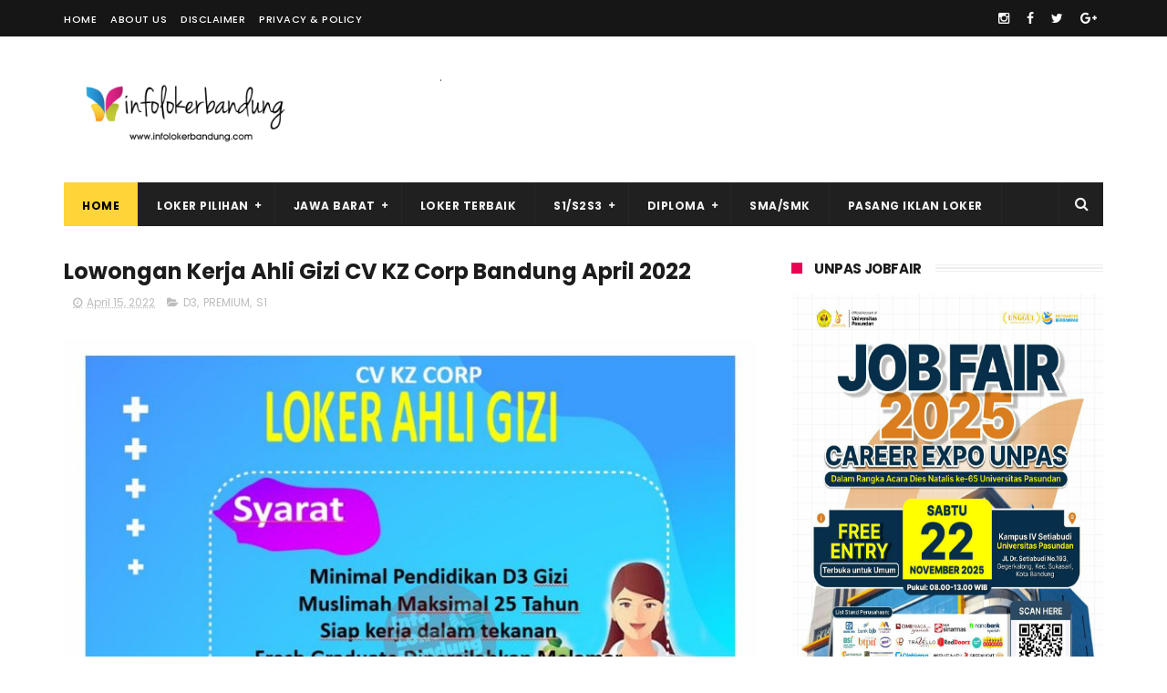

--- FILE ---
content_type: text/javascript; charset=UTF-8
request_url: https://www.infolokerbandung.com/feeds/posts/default/-/S1?alt=json-in-script&max-results=3&callback=jQuery17206732175918369621_1769365033349&_=1769365034650
body_size: 4362
content:
// API callback
jQuery17206732175918369621_1769365033349({"version":"1.0","encoding":"UTF-8","feed":{"xmlns":"http://www.w3.org/2005/Atom","xmlns$openSearch":"http://a9.com/-/spec/opensearchrss/1.0/","xmlns$blogger":"http://schemas.google.com/blogger/2008","xmlns$georss":"http://www.georss.org/georss","xmlns$gd":"http://schemas.google.com/g/2005","xmlns$thr":"http://purl.org/syndication/thread/1.0","id":{"$t":"tag:blogger.com,1999:blog-2715683807413769961"},"updated":{"$t":"2025-12-29T05:56:26.633-08:00"},"category":[{"term":"PREMIUM"},{"term":"SMA\/SMK"},{"term":"D3"},{"term":"S1"},{"term":"Bandung"},{"term":"infolokerbandung"},{"term":"D1"},{"term":"SMP"},{"term":"S2"},{"term":"LOKER BUMN"},{"term":"Job Fair"},{"term":"LOKER BANK"},{"term":"JAKARTA"},{"term":"Walk In Interview"},{"term":"D4"},{"term":"Job Expo"},{"term":"Ads"},{"term":"LOKER TELEKOMUNIKASI"},{"term":"CIREBON"},{"term":"Pasang Iklan Premium"},{"term":"PENDIDIKAN"},{"term":"S3"},{"term":"Karir Expo"},{"term":"Bnadung"},{"term":"LOKER PNS"},{"term":"Undergraduate"},{"term":"Bursa Lowongan Kerja"},{"term":"Karir Fair"},{"term":"SD"},{"term":"BEKASI"},{"term":"Career Expo"},{"term":"Cimahi"},{"term":"Mahasiswa"},{"term":"s"},{"term":"ABOUT"},{"term":"Bogor"},{"term":"CIKARANG"},{"term":"CONTACT"},{"term":"Cikande"},{"term":"D2"},{"term":"Disclaimer"},{"term":"Ebook"},{"term":"Freshgraduate"},{"term":"Informasi"},{"term":"Karawang"},{"term":"Kedokteran"},{"term":"PRIVACY POLICY"},{"term":"Pelatihan Karir"},{"term":"Pemerintah"},{"term":"STM"},{"term":"Serang Banten"},{"term":"Sukabumi"},{"term":"Undegraduate"},{"term":"sm"}],"title":{"type":"text","$t":"Info Loker Bandung Terbaru 2025"},"subtitle":{"type":"html","$t":"Info lowongan kerja Bandung Jawa Barat Terbaru 2025\nInstagram : @infolokerbandung\nTiktok : @infolokerbandung\nX : @infolokerbdgcom\nTelegram: @infolokerbandung\n"},"link":[{"rel":"http://schemas.google.com/g/2005#feed","type":"application/atom+xml","href":"https:\/\/www.infolokerbandung.com\/feeds\/posts\/default"},{"rel":"self","type":"application/atom+xml","href":"https:\/\/www.blogger.com\/feeds\/2715683807413769961\/posts\/default\/-\/S1?alt=json-in-script\u0026max-results=3"},{"rel":"alternate","type":"text/html","href":"https:\/\/www.infolokerbandung.com\/search\/label\/S1"},{"rel":"hub","href":"http://pubsubhubbub.appspot.com/"},{"rel":"next","type":"application/atom+xml","href":"https:\/\/www.blogger.com\/feeds\/2715683807413769961\/posts\/default\/-\/S1\/-\/S1?alt=json-in-script\u0026start-index=4\u0026max-results=3"}],"author":[{"name":{"$t":"Info Loker Bandung Jawa Barat"},"uri":{"$t":"http:\/\/www.blogger.com\/profile\/10810863142389771464"},"email":{"$t":"noreply@blogger.com"},"gd$image":{"rel":"http://schemas.google.com/g/2005#thumbnail","width":"32","height":"32","src":"\/\/blogger.googleusercontent.com\/img\/b\/R29vZ2xl\/AVvXsEjr8xF487Ok7hcmbaMK1UflxrD3xwR8krnLKp0RZBcyKARRuGIdJnzesdkgoVPpo3vt6BfCcPPTDrQwxciaCxxva6pUJ398B-i46pUmQHLLhA76j8UR6Uuoyi3Tjkx5ow\/s220\/logo+infolokerbandung.jpg"}}],"generator":{"version":"7.00","uri":"http://www.blogger.com","$t":"Blogger"},"openSearch$totalResults":{"$t":"2214"},"openSearch$startIndex":{"$t":"1"},"openSearch$itemsPerPage":{"$t":"3"},"entry":[{"id":{"$t":"tag:blogger.com,1999:blog-2715683807413769961.post-6855543695812440882"},"published":{"$t":"2025-12-28T01:20:00.000-08:00"},"updated":{"$t":"2025-12-28T01:20:33.025-08:00"},"category":[{"scheme":"http://www.blogger.com/atom/ns#","term":"D3"},{"scheme":"http://www.blogger.com/atom/ns#","term":"PREMIUM"},{"scheme":"http://www.blogger.com/atom/ns#","term":"S1"},{"scheme":"http://www.blogger.com/atom/ns#","term":"SMA\/SMK"}],"title":{"type":"text","$t":"Lowongan Kerja Altima Group Bandung Desember 2025"},"content":{"type":"html","$t":"\u003Cp\u003E\u003C\/p\u003E\u003Cdiv class=\"separator\" style=\"clear: both; text-align: center;\"\u003E\u003Ca href=\"https:\/\/blogger.googleusercontent.com\/img\/b\/R29vZ2xl\/AVvXsEiXGuwOG7r4KtdxwVevqZVuW3XDtAMZPkgdUOkv6CWUXSvOpAj_eD-USuqMWvKTmN6nqXidueonCILOox-YxU6MkJrJrFHG5t3K9MSVuStuxUrx8xbBkTjkErngs6Z_aUxAye4S2sVt-HGb2Ns-XP-pHGrwBhEKUW_Oikmv589lDJkOXBD2G35GbvFy\/s1080\/photo_2025-12-24_22-49-47.jpg\" imageanchor=\"1\" style=\"margin-left: 1em; margin-right: 1em;\"\u003E\u003Cimg alt=\"Lowongan Kerja Altima Group Bandung Desember 2025\" border=\"0\" data-original-height=\"1080\" data-original-width=\"1080\" src=\"https:\/\/blogger.googleusercontent.com\/img\/b\/R29vZ2xl\/AVvXsEiXGuwOG7r4KtdxwVevqZVuW3XDtAMZPkgdUOkv6CWUXSvOpAj_eD-USuqMWvKTmN6nqXidueonCILOox-YxU6MkJrJrFHG5t3K9MSVuStuxUrx8xbBkTjkErngs6Z_aUxAye4S2sVt-HGb2Ns-XP-pHGrwBhEKUW_Oikmv589lDJkOXBD2G35GbvFy\/s16000\/photo_2025-12-24_22-49-47.jpg\" title=\"Lowongan Kerja Altima Group Bandung Desember 2025\" \/\u003E\u003C\/a\u003E\u003C\/div\u003E\u003Cbr \/\u003E\u0026nbsp;\u003Cdiv class=\"separator\" style=\"clear: both; text-align: center;\"\u003E\u003Ca href=\"https:\/\/blogger.googleusercontent.com\/img\/b\/R29vZ2xl\/AVvXsEi8yLl5ho3iZw1YSrro4szHCydPxYsS95OY93qApF8eVrGZDr2NOFzmH5ZcmOgOPNeNjZWAKAwMQaY5daVmr04lO9GOKG_0vRkEYiqZc_cGO7EbR3n2JTgfsVq48FmkwYaLrLOJxOr2O9wkgEW3cVoEmajLkzkFxPKJ0HowrRcq2NlRrCK6n4k55W3g\/s1080\/photo_2025-12-24_22-49-48.jpg\" imageanchor=\"1\" style=\"margin-left: 1em; margin-right: 1em;\"\u003E\u003Cimg border=\"0\" data-original-height=\"1080\" data-original-width=\"1080\" src=\"https:\/\/blogger.googleusercontent.com\/img\/b\/R29vZ2xl\/AVvXsEi8yLl5ho3iZw1YSrro4szHCydPxYsS95OY93qApF8eVrGZDr2NOFzmH5ZcmOgOPNeNjZWAKAwMQaY5daVmr04lO9GOKG_0vRkEYiqZc_cGO7EbR3n2JTgfsVq48FmkwYaLrLOJxOr2O9wkgEW3cVoEmajLkzkFxPKJ0HowrRcq2NlRrCK6n4k55W3g\/s16000\/photo_2025-12-24_22-49-48.jpg\" \/\u003E\u003C\/a\u003E\u003C\/div\u003E\u003Cbr \/\u003E\u003Cp\u003E\u003C\/p\u003E\u003Cdiv class=\"separator\" style=\"clear: both; text-align: center;\"\u003E\u003Ca href=\"https:\/\/blogger.googleusercontent.com\/img\/b\/R29vZ2xl\/AVvXsEhWf37pi7eh8vWyKcn-3Kl-lXoFR32K01uBSWUjIntAGAuy-xDikgOh236YqpOZyckbBaaZEuNhmJleOSGpV89B37aMjYgdXlF2L-csimENfMBMN09DcIAfI0k0n3fLyYGq7rGQRVKT1Dk4OOV259EtxcAtAbNAHpx3qPELzN7W6MTb_ugQfctFrg4m\/s1080\/photo_2025-12-24_22-49-48%20(2).jpg\" imageanchor=\"1\" style=\"margin-left: 1em; margin-right: 1em;\"\u003E\u003Cimg border=\"0\" data-original-height=\"1080\" data-original-width=\"1080\" src=\"https:\/\/blogger.googleusercontent.com\/img\/b\/R29vZ2xl\/AVvXsEhWf37pi7eh8vWyKcn-3Kl-lXoFR32K01uBSWUjIntAGAuy-xDikgOh236YqpOZyckbBaaZEuNhmJleOSGpV89B37aMjYgdXlF2L-csimENfMBMN09DcIAfI0k0n3fLyYGq7rGQRVKT1Dk4OOV259EtxcAtAbNAHpx3qPELzN7W6MTb_ugQfctFrg4m\/s16000\/photo_2025-12-24_22-49-48%20(2).jpg\" \/\u003E\u003C\/a\u003E\u003C\/div\u003E\u003Cbr \/\u003E\u003Cdiv class=\"separator\" style=\"clear: both; text-align: center;\"\u003E\u003Ca href=\"https:\/\/blogger.googleusercontent.com\/img\/b\/R29vZ2xl\/AVvXsEjY0nlrO4QTnPCMzzZ7NizrANTQ5Et2E-lR6AzB0oXqumWU4tn51KXDpCZul7ONb3XZK6joRSEvxsCoBDn3H06GblaYTsBocpCHQdpeUjnKZWFETErAzvekobNScEdvrxUoqF9iZNcTVZl_BaIxjT6FzLJyRBLY0s6tRGUzoWgwueru88lpmC-daENr\/s1080\/photo_2025-12-24_22-49-48%20(3).jpg\" imageanchor=\"1\" style=\"margin-left: 1em; margin-right: 1em;\"\u003E\u003Cimg border=\"0\" data-original-height=\"1080\" data-original-width=\"1080\" src=\"https:\/\/blogger.googleusercontent.com\/img\/b\/R29vZ2xl\/AVvXsEjY0nlrO4QTnPCMzzZ7NizrANTQ5Et2E-lR6AzB0oXqumWU4tn51KXDpCZul7ONb3XZK6joRSEvxsCoBDn3H06GblaYTsBocpCHQdpeUjnKZWFETErAzvekobNScEdvrxUoqF9iZNcTVZl_BaIxjT6FzLJyRBLY0s6tRGUzoWgwueru88lpmC-daENr\/s16000\/photo_2025-12-24_22-49-48%20(3).jpg\" \/\u003E\u003C\/a\u003E\u003C\/div\u003E\u003Cbr \/\u003E\u003Cdiv class=\"separator\" style=\"clear: both; text-align: center;\"\u003E\u003Ca href=\"https:\/\/blogger.googleusercontent.com\/img\/b\/R29vZ2xl\/AVvXsEgWdaUeUJ27ICPptywAbIg-1m0M94hRZsQJ3TBULQwMyPa6jplJr1tcFQo8335JJmxUa_Oo80trgMl7wqQ40NM_yr6BD3AwRmVGuFRoIkfrwcJ5yb7GM5TL6CtaDr8G_pw_1y3urkPDFApY-e6HnPGB0PKd3toeCL0utwipc8wvLpzgp60aT1mJEj2J\/s1080\/photo_2025-12-24_22-49-49.jpg\" imageanchor=\"1\" style=\"margin-left: 1em; margin-right: 1em;\"\u003E\u003Cimg border=\"0\" data-original-height=\"1080\" data-original-width=\"1080\" src=\"https:\/\/blogger.googleusercontent.com\/img\/b\/R29vZ2xl\/AVvXsEgWdaUeUJ27ICPptywAbIg-1m0M94hRZsQJ3TBULQwMyPa6jplJr1tcFQo8335JJmxUa_Oo80trgMl7wqQ40NM_yr6BD3AwRmVGuFRoIkfrwcJ5yb7GM5TL6CtaDr8G_pw_1y3urkPDFApY-e6HnPGB0PKd3toeCL0utwipc8wvLpzgp60aT1mJEj2J\/s16000\/photo_2025-12-24_22-49-49.jpg\" \/\u003E\u003C\/a\u003E\u003C\/div\u003E\u003Cdiv\u003E\u003Cbr \/\u003E\u003C\/div\u003E\u003Cdiv\u003E\u003Cb\u003EALTIMA GROUP IS HIRING!\u003C\/b\u003E\u003C\/div\u003E\u003Cdiv\u003E\u003Cbr \/\u003E\u003C\/div\u003E\u003Cdiv\u003E📍 Location: BANDUNG\u003C\/div\u003E\u003Cdiv\u003E📩 Apply now:\u003Cspan style=\"color: #2b00fe;\"\u003E http:\/\/linktr.ee\/FormPelamar\u003C\/span\u003E\u003C\/div\u003E\u003Cdiv\u003E\u003Cbr \/\u003E\u003C\/div\u003E\u003Cdiv\u003ELet’s grow and create impact together.\u003C\/div\u003E\u003Cdiv\u003E\u003Cbr \/\u003E\u003C\/div\u003E\u003Cdiv\u003E#ILB\u0026nbsp;\u003C\/div\u003E\u003Cdiv\u003E#infolokerbandung #lokerbandung\u0026nbsp; #carikerjabandung #infolokerjawabarat\u003C\/div\u003E"},"link":[{"rel":"replies","type":"application/atom+xml","href":"https:\/\/www.infolokerbandung.com\/feeds\/6855543695812440882\/comments\/default","title":"Posting Komentar"},{"rel":"replies","type":"text/html","href":"https:\/\/www.infolokerbandung.com\/2025\/12\/lowongan-kerja-altima-group-bandung.html#comment-form","title":"0 Komentar"},{"rel":"edit","type":"application/atom+xml","href":"https:\/\/www.blogger.com\/feeds\/2715683807413769961\/posts\/default\/6855543695812440882"},{"rel":"self","type":"application/atom+xml","href":"https:\/\/www.blogger.com\/feeds\/2715683807413769961\/posts\/default\/6855543695812440882"},{"rel":"alternate","type":"text/html","href":"https:\/\/www.infolokerbandung.com\/2025\/12\/lowongan-kerja-altima-group-bandung.html","title":"Lowongan Kerja Altima Group Bandung Desember 2025"}],"author":[{"name":{"$t":"Info Loker Bandung Jawa Barat"},"uri":{"$t":"http:\/\/www.blogger.com\/profile\/10810863142389771464"},"email":{"$t":"noreply@blogger.com"},"gd$image":{"rel":"http://schemas.google.com/g/2005#thumbnail","width":"32","height":"32","src":"\/\/blogger.googleusercontent.com\/img\/b\/R29vZ2xl\/AVvXsEjr8xF487Ok7hcmbaMK1UflxrD3xwR8krnLKp0RZBcyKARRuGIdJnzesdkgoVPpo3vt6BfCcPPTDrQwxciaCxxva6pUJ398B-i46pUmQHLLhA76j8UR6Uuoyi3Tjkx5ow\/s220\/logo+infolokerbandung.jpg"}}],"media$thumbnail":{"xmlns$media":"http://search.yahoo.com/mrss/","url":"https:\/\/blogger.googleusercontent.com\/img\/b\/R29vZ2xl\/AVvXsEiXGuwOG7r4KtdxwVevqZVuW3XDtAMZPkgdUOkv6CWUXSvOpAj_eD-USuqMWvKTmN6nqXidueonCILOox-YxU6MkJrJrFHG5t3K9MSVuStuxUrx8xbBkTjkErngs6Z_aUxAye4S2sVt-HGb2Ns-XP-pHGrwBhEKUW_Oikmv589lDJkOXBD2G35GbvFy\/s72-c\/photo_2025-12-24_22-49-47.jpg","height":"72","width":"72"},"thr$total":{"$t":"0"}},{"id":{"$t":"tag:blogger.com,1999:blog-2715683807413769961.post-1879879544946890040"},"published":{"$t":"2025-12-09T02:41:00.000-08:00"},"updated":{"$t":"2025-12-09T02:41:03.793-08:00"},"category":[{"scheme":"http://www.blogger.com/atom/ns#","term":"D3"},{"scheme":"http://www.blogger.com/atom/ns#","term":"PREMIUM"},{"scheme":"http://www.blogger.com/atom/ns#","term":"S1"}],"title":{"type":"text","$t":"Lowongan Kerja Branch Manager APM Logistic Desember 2025"},"content":{"type":"html","$t":"\u003Cp\u003E\u003C\/p\u003E\u003Cdiv class=\"separator\" style=\"clear: both; text-align: center;\"\u003E\u003Ca href=\"https:\/\/blogger.googleusercontent.com\/img\/b\/R29vZ2xl\/AVvXsEjrs0z_KF3m1JWJlSDBtnxFbNU84OVrVAq6-FhPmffQMpIcjWeIve6DQKJX2dCTUmHsYDwP2X5TM5Fy3KubP5-mhsdlNFo5d6aTbAcXwjgyEYBu_pGwLebu3Hk3kTi61oqc8q06iMbuYNcQk-izAqRiWRvvZ3TGa-tXEZI_Qnf7Pnk20K5O0Ngaoa0d\/s1080\/photo_2025-12-09_10-27-34.jpg\" style=\"margin-left: 1em; margin-right: 1em;\"\u003E\u003Cimg alt=\"Lowongan Kerja Branch Manager APM Logistic 2025\" border=\"0\" data-original-height=\"1080\" data-original-width=\"1080\" src=\"https:\/\/blogger.googleusercontent.com\/img\/b\/R29vZ2xl\/AVvXsEjrs0z_KF3m1JWJlSDBtnxFbNU84OVrVAq6-FhPmffQMpIcjWeIve6DQKJX2dCTUmHsYDwP2X5TM5Fy3KubP5-mhsdlNFo5d6aTbAcXwjgyEYBu_pGwLebu3Hk3kTi61oqc8q06iMbuYNcQk-izAqRiWRvvZ3TGa-tXEZI_Qnf7Pnk20K5O0Ngaoa0d\/s16000\/photo_2025-12-09_10-27-34.jpg\" title=\"Lowongan Kerja Branch Manager APM Logistic 2025\" \/\u003E\u003C\/a\u003E\u003C\/div\u003E\u003Cbr \/\u003E\u0026nbsp;#ILB\u003Cdiv\u003E\u003Ca data-preview=\"\" href=\"https:\/\/www.google.com\/search?ved=1t:260882\u0026amp;q=APM+Logistics\u0026amp;bbid=2715683807413769961\u0026amp;bpid=1879879544946890040\" target=\"_blank\"\u003EAPM Logistics\u003C\/a\u003E lagi cari Branch Manager yang siap gas pol!💼💪\u003C\/div\u003E\u003Cdiv\u003E\u003Cbr \/\u003E\u003C\/div\u003E\u003Cdiv\u003EMau kerja di dunia \u003Ca data-preview=\"\" href=\"https:\/\/www.google.com\/search?ved=1t:260882\u0026amp;q=define+logistik\u0026amp;bbid=2715683807413769961\u0026amp;bpid=1879879544946890040\" target=\"_blank\"\u003Elogistik\u003C\/a\u003E yang keren, dinamis, dan penuh tantangan?\u003C\/div\u003E\u003Cdiv\u003ELangsung aja kirim lamaran kamu Sekarang😉\u003C\/div\u003E\u003Cdiv\u003E\u003Cbr \/\u003E\u003C\/div\u003E\u003Cdiv\u003EHanya lamaran yang memenuhi kualifikasi yang akan dipanggil\u003C\/div\u003E\u003Cdiv\u003E\u003Cbr \/\u003E\u003C\/div\u003E\u003Cdiv\u003EApakah Anda Kandidatnya ?\u003C\/div\u003E\u003Cdiv\u003E\u003Cbr \/\u003E\u003C\/div\u003E\u003Cdiv\u003EKirim lamaran ke alamat atau email:\u003C\/div\u003E\u003Cdiv\u003E\u003Cb\u003E\u003Ca data-preview=\"\" href=\"https:\/\/www.google.com\/search?ved=1t:260882\u0026amp;q=Apm+Logistics+Bandung+address\u0026amp;bbid=2715683807413769961\u0026amp;bpid=1879879544946890040\" target=\"_blank\"\u003EApm Logistics Bandung\u003C\/a\u003E\u003C\/b\u003E\u003C\/div\u003E\u003Cdiv\u003EJI. Soekarno-Hatta N0.482, Kav. No.1, Batununggal Kec. Bandung Kidul, \u003Ca data-preview=\"\" href=\"https:\/\/www.google.com\/search?ved=1t:260882\u0026amp;q=Kota+Bandung\u0026amp;bbid=2715683807413769961\u0026amp;bpid=1879879544946890040\" target=\"_blank\"\u003EKota Bandung\u003C\/a\u003E, Jawa Barat, 40266\u003C\/div\u003E\u003Cdiv\u003EEmail:\u003Cspan style=\"color: #2b00fe;\"\u003E mustangin@apmlogistics.id\u003C\/span\u003E\u003C\/div\u003E\u003Cdiv\u003E\u003Cbr \/\u003E\u003C\/div\u003E\u003Cdiv\u003EPenempatan \u003Ca data-preview=\"\" href=\"https:\/\/www.google.com\/search?ved=1t:260882\u0026amp;q=APM+Logistics+SUKABUMI\u0026amp;bbid=2715683807413769961\u0026amp;bpid=1879879544946890040\" target=\"_blank\"\u003EAPM Logistics SUKABUMI\u003C\/a\u003E\u003C\/div\u003E\u003Cdiv\u003E\u003Cbr \/\u003E\u003C\/div\u003E\u003Cdiv\u003EBatas lamaran sampai tanggal \u003Cspan style=\"color: red;\"\u003E15 Desember 2025\u003C\/span\u003E\u003C\/div\u003E\u003Cp\u003E\u003C\/p\u003E"},"link":[{"rel":"replies","type":"application/atom+xml","href":"https:\/\/www.infolokerbandung.com\/feeds\/1879879544946890040\/comments\/default","title":"Posting Komentar"},{"rel":"replies","type":"text/html","href":"https:\/\/www.infolokerbandung.com\/2025\/12\/lowongan-kerja-branch-manager-apm.html#comment-form","title":"0 Komentar"},{"rel":"edit","type":"application/atom+xml","href":"https:\/\/www.blogger.com\/feeds\/2715683807413769961\/posts\/default\/1879879544946890040"},{"rel":"self","type":"application/atom+xml","href":"https:\/\/www.blogger.com\/feeds\/2715683807413769961\/posts\/default\/1879879544946890040"},{"rel":"alternate","type":"text/html","href":"https:\/\/www.infolokerbandung.com\/2025\/12\/lowongan-kerja-branch-manager-apm.html","title":"Lowongan Kerja Branch Manager APM Logistic Desember 2025"}],"author":[{"name":{"$t":"Info Loker Bandung Jawa Barat"},"uri":{"$t":"http:\/\/www.blogger.com\/profile\/10810863142389771464"},"email":{"$t":"noreply@blogger.com"},"gd$image":{"rel":"http://schemas.google.com/g/2005#thumbnail","width":"32","height":"32","src":"\/\/blogger.googleusercontent.com\/img\/b\/R29vZ2xl\/AVvXsEjr8xF487Ok7hcmbaMK1UflxrD3xwR8krnLKp0RZBcyKARRuGIdJnzesdkgoVPpo3vt6BfCcPPTDrQwxciaCxxva6pUJ398B-i46pUmQHLLhA76j8UR6Uuoyi3Tjkx5ow\/s220\/logo+infolokerbandung.jpg"}}],"media$thumbnail":{"xmlns$media":"http://search.yahoo.com/mrss/","url":"https:\/\/blogger.googleusercontent.com\/img\/b\/R29vZ2xl\/AVvXsEjrs0z_KF3m1JWJlSDBtnxFbNU84OVrVAq6-FhPmffQMpIcjWeIve6DQKJX2dCTUmHsYDwP2X5TM5Fy3KubP5-mhsdlNFo5d6aTbAcXwjgyEYBu_pGwLebu3Hk3kTi61oqc8q06iMbuYNcQk-izAqRiWRvvZ3TGa-tXEZI_Qnf7Pnk20K5O0Ngaoa0d\/s72-c\/photo_2025-12-09_10-27-34.jpg","height":"72","width":"72"},"thr$total":{"$t":"0"}},{"id":{"$t":"tag:blogger.com,1999:blog-2715683807413769961.post-7861304017933404625"},"published":{"$t":"2025-12-09T02:37:00.000-08:00"},"updated":{"$t":"2025-12-09T02:37:52.717-08:00"},"category":[{"scheme":"http://www.blogger.com/atom/ns#","term":"PREMIUM"},{"scheme":"http://www.blogger.com/atom/ns#","term":"S1"},{"scheme":"http://www.blogger.com/atom/ns#","term":"SMA\/SMK"}],"title":{"type":"text","$t":"Lowongan Kerja Yens Baby \u0026 Kid Shop Bandung Desember 2025"},"content":{"type":"html","$t":"\u003Cp\u003E\u003C\/p\u003E\u003Cdiv class=\"separator\" style=\"clear: both; text-align: center;\"\u003E\u003Ca href=\"https:\/\/blogger.googleusercontent.com\/img\/b\/R29vZ2xl\/AVvXsEg6YL8kpvfgkJU78jXtVMWgnpKA8W1nQBFuIORQs6_n8MoWxpQFz0VozIRZRyr8TEh0ukkzC6feyBYOxFkPv7wE-0asmRT4uWt-hg4_MymQhR7khCs9ja0kILcSJeppNLF8UpCyISbOTQcuCZjDt8_3XSVKBWY1gLit0nA68XnLfObA_oyuyuSOdQQu\/s1280\/photo_2025-12-08_19-58-58.jpg\" imageanchor=\"1\" style=\"margin-left: 1em; margin-right: 1em;\"\u003E\u003Cimg alt=\"Lowongan Kerja Yens Baby \u0026amp; Kid Shop Bandung Desember 2025\" border=\"0\" data-original-height=\"1280\" data-original-width=\"1024\" src=\"https:\/\/blogger.googleusercontent.com\/img\/b\/R29vZ2xl\/AVvXsEg6YL8kpvfgkJU78jXtVMWgnpKA8W1nQBFuIORQs6_n8MoWxpQFz0VozIRZRyr8TEh0ukkzC6feyBYOxFkPv7wE-0asmRT4uWt-hg4_MymQhR7khCs9ja0kILcSJeppNLF8UpCyISbOTQcuCZjDt8_3XSVKBWY1gLit0nA68XnLfObA_oyuyuSOdQQu\/s16000\/photo_2025-12-08_19-58-58.jpg\" title=\"Lowongan Kerja Yens Baby \u0026amp; Kid Shop Bandung Desember 2025\" \/\u003E\u003C\/a\u003E\u003C\/div\u003E\u003Cbr \/\u003E\u0026nbsp;\u003Cp\u003E\u003C\/p\u003E\u003Cdiv class=\"separator\" style=\"clear: both; text-align: center;\"\u003E\u003Ca href=\"https:\/\/blogger.googleusercontent.com\/img\/b\/R29vZ2xl\/AVvXsEjzjTVa91UXFOr7tPDtX3gx9C5SczECNtv_hpIh7egUQP0apKqw3dtX9tZgfGrzjng1HnvaTKrOQKyO2GsN1OHyW47RGp0S7teV2BByWvd4RZTc2_PhijPQcHsAycN-gugj7rydpLObh9Mwk40mUpdEprT99h93_cLgFNxUAeBvXxv1SINOyH8SX6l3\/s1280\/photo_2025-12-08_19-58-59.jpg\" imageanchor=\"1\" style=\"margin-left: 1em; margin-right: 1em;\"\u003E\u003Cimg border=\"0\" data-original-height=\"1280\" data-original-width=\"1024\" src=\"https:\/\/blogger.googleusercontent.com\/img\/b\/R29vZ2xl\/AVvXsEjzjTVa91UXFOr7tPDtX3gx9C5SczECNtv_hpIh7egUQP0apKqw3dtX9tZgfGrzjng1HnvaTKrOQKyO2GsN1OHyW47RGp0S7teV2BByWvd4RZTc2_PhijPQcHsAycN-gugj7rydpLObh9Mwk40mUpdEprT99h93_cLgFNxUAeBvXxv1SINOyH8SX6l3\/s16000\/photo_2025-12-08_19-58-59.jpg\" \/\u003E\u003C\/a\u003E\u003C\/div\u003E\u003Cbr \/\u003E\u003Cdiv class=\"separator\" style=\"clear: both; text-align: center;\"\u003E\u003Ca href=\"https:\/\/blogger.googleusercontent.com\/img\/b\/R29vZ2xl\/AVvXsEh5zqXOm4wbD8gPg7Wt-Poq_G8tiOoplS-N8tXNX_p4rtqXeFN1Ks9L2rEHWAPmKptcLpHG9Iozx8uePBTwjA1dXnvBlPnXittb-x4BmD0lqwmKPZ7_AwfktwpIyQfzcMupVDo_i9rNkF2YmQC9bSReByc6AgDVHWujsDwe7Hpg0-uUm8CS_GCUMlp7\/s1280\/photo_2025-12-08_19-58-59%20(2).jpg\" imageanchor=\"1\" style=\"margin-left: 1em; margin-right: 1em;\"\u003E\u003Cimg border=\"0\" data-original-height=\"1280\" data-original-width=\"1024\" src=\"https:\/\/blogger.googleusercontent.com\/img\/b\/R29vZ2xl\/AVvXsEh5zqXOm4wbD8gPg7Wt-Poq_G8tiOoplS-N8tXNX_p4rtqXeFN1Ks9L2rEHWAPmKptcLpHG9Iozx8uePBTwjA1dXnvBlPnXittb-x4BmD0lqwmKPZ7_AwfktwpIyQfzcMupVDo_i9rNkF2YmQC9bSReByc6AgDVHWujsDwe7Hpg0-uUm8CS_GCUMlp7\/s16000\/photo_2025-12-08_19-58-59%20(2).jpg\" \/\u003E\u003C\/a\u003E\u003C\/div\u003E\u003Cdiv\u003E🚨 Info Loker Yen’s🚨\u003C\/div\u003E\u003Cdiv\u003E\u003Cbr \/\u003E\u003C\/div\u003E\u003Cdiv\u003EYuk, bergabung di Yens Baby Shop! 🌟 Saat ini, kita lagi buka lowongan untuk posisi berikut:\u003C\/div\u003E\u003Cdiv\u003E\u003Cbr \/\u003E\u003C\/div\u003E\u003Cdiv\u003E1. Supervisor TKI\u003C\/div\u003E\u003Cdiv\u003E2. Content Creator Designer\u003C\/div\u003E\u003Cdiv\u003E3. Penjahit\u003C\/div\u003E\u003Cdiv\u003E\u003Cbr \/\u003E\u003C\/div\u003E\u003Cdiv\u003EDaftar sekarang! Kirimkan lamaran ke:\u003C\/div\u003E\u003Cdiv\u003E📧 \u003Cspan style=\"color: #2b00fe;\"\u003Eyens.rekrutmen@gmail.com\u003C\/span\u003E\u003C\/div\u003E\u003Cdiv\u003E📌 Subject:\u0026nbsp;\u003C\/div\u003E\u003Cdiv\u003E\u003Cb\u003ENama_Supervisor TKI\u003C\/b\u003E\u003C\/div\u003E\u003Cdiv\u003E\u003Cb\u003ENama_content creator\u003C\/b\u003E\u003C\/div\u003E\u003Cdiv\u003E\u003Cb\u003ENama_penjahit\u003C\/b\u003E\u003C\/div\u003E\u003Cdiv\u003E\u003Cbr \/\u003E\u003C\/div\u003E\u003Cdiv\u003ETunggu apa lagi? Ayo segera bergabung di Yen’s Baby \u0026amp; Kid Shop🚀\u003C\/div\u003E\u003Cdiv\u003E\u003Cbr \/\u003E\u003C\/div\u003E\u003Cdiv\u003E#YensBabyShop #infoloker #infolokerbandung #JobVacancy #WeAreHiring\u003C\/div\u003E"},"link":[{"rel":"replies","type":"application/atom+xml","href":"https:\/\/www.infolokerbandung.com\/feeds\/7861304017933404625\/comments\/default","title":"Posting Komentar"},{"rel":"replies","type":"text/html","href":"https:\/\/www.infolokerbandung.com\/2025\/12\/lowongan-kerja-yens-baby-kid-shop.html#comment-form","title":"0 Komentar"},{"rel":"edit","type":"application/atom+xml","href":"https:\/\/www.blogger.com\/feeds\/2715683807413769961\/posts\/default\/7861304017933404625"},{"rel":"self","type":"application/atom+xml","href":"https:\/\/www.blogger.com\/feeds\/2715683807413769961\/posts\/default\/7861304017933404625"},{"rel":"alternate","type":"text/html","href":"https:\/\/www.infolokerbandung.com\/2025\/12\/lowongan-kerja-yens-baby-kid-shop.html","title":"Lowongan Kerja Yens Baby \u0026 Kid Shop Bandung Desember 2025"}],"author":[{"name":{"$t":"Info Loker Bandung Jawa Barat"},"uri":{"$t":"http:\/\/www.blogger.com\/profile\/10810863142389771464"},"email":{"$t":"noreply@blogger.com"},"gd$image":{"rel":"http://schemas.google.com/g/2005#thumbnail","width":"32","height":"32","src":"\/\/blogger.googleusercontent.com\/img\/b\/R29vZ2xl\/AVvXsEjr8xF487Ok7hcmbaMK1UflxrD3xwR8krnLKp0RZBcyKARRuGIdJnzesdkgoVPpo3vt6BfCcPPTDrQwxciaCxxva6pUJ398B-i46pUmQHLLhA76j8UR6Uuoyi3Tjkx5ow\/s220\/logo+infolokerbandung.jpg"}}],"media$thumbnail":{"xmlns$media":"http://search.yahoo.com/mrss/","url":"https:\/\/blogger.googleusercontent.com\/img\/b\/R29vZ2xl\/AVvXsEg6YL8kpvfgkJU78jXtVMWgnpKA8W1nQBFuIORQs6_n8MoWxpQFz0VozIRZRyr8TEh0ukkzC6feyBYOxFkPv7wE-0asmRT4uWt-hg4_MymQhR7khCs9ja0kILcSJeppNLF8UpCyISbOTQcuCZjDt8_3XSVKBWY1gLit0nA68XnLfObA_oyuyuSOdQQu\/s72-c\/photo_2025-12-08_19-58-58.jpg","height":"72","width":"72"},"thr$total":{"$t":"0"}}]}});